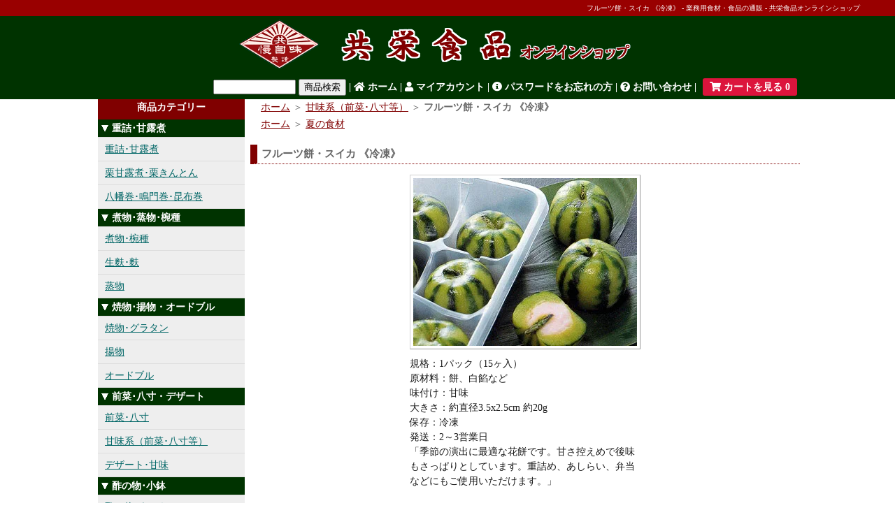

--- FILE ---
content_type: text/html; charset=EUC-JP
request_url: https://kyoei-foods.shop-pro.jp/?pid=1679843
body_size: 10825
content:
<!DOCTYPE html PUBLIC "-//W3C//DTD XHTML 1.0 Transitional//EN" "http://www.w3.org/TR/xhtml1/DTD/xhtml1-transitional.dtd">
<html xmlns:og="http://ogp.me/ns#" xmlns:fb="http://www.facebook.com/2008/fbml" xmlns:mixi="http://mixi-platform.com/ns#" xmlns="http://www.w3.org/1999/xhtml" xml:lang="ja" lang="ja" dir="ltr">
<head>
<meta http-equiv="content-type" content="text/html; charset=euc-jp" />
<meta http-equiv="X-UA-Compatible" content="IE=edge,chrome=1" />
<title>フルーツ餅・スイカ 《冷凍》 - 共栄食品オンラインショップ - 業務用食材・業務用食品の通販</title>
<meta name="Keywords" content="フルーツ餅・スイカ 《冷凍》,業務用食材,業務用食品,仕入れ,料亭食材,通販,通信販売,冷凍食品,食品卸,食材卸,おせち,介護食,和食,懐石,会席,料亭,珍味,高級食品,高級食材,ゆば,湯葉,割烹,食材仕入,創作料理,ケータリング食材,福祉給食,病院給食,プロ食材" />
<meta name="Description" content="業務用食材・業務用食品・介護食の仕入れなら共栄食品で！料亭食材・高級食材・珍味・和食食材・割烹・会席・懐石・創作料理・ケータリング・福祉食材・おせち等の通信販売をしております。プロの食材！" />
<meta name="Author" content="有限会社 共栄食品" />
<meta name="Copyright" content="有限会社 共栄食品" />
<meta http-equiv="content-style-type" content="text/css" />
<meta http-equiv="content-script-type" content="text/javascript" />
<link rel="stylesheet" href="https://img02.shop-pro.jp/PA01006/374/css/5/index.css?cmsp_timestamp=20260105130325" type="text/css" />
<link rel="stylesheet" href="https://img02.shop-pro.jp/PA01006/374/css/5/product.css?cmsp_timestamp=20260105130325" type="text/css" />

<link rel="alternate" type="application/rss+xml" title="rss" href="https://kyoei-foods.shop-pro.jp/?mode=rss" />
<link rel="shortcut icon" href="https://img02.shop-pro.jp/PA01006/374/favicon.ico?cmsp_timestamp=20260105125729" />
<script type="text/javascript" src="//ajax.googleapis.com/ajax/libs/jquery/1.7.2/jquery.min.js" ></script>
<meta property="og:title" content="フルーツ餅・スイカ 《冷凍》 - 共栄食品オンラインショップ - 業務用食材・業務用食品の通販" />
<meta property="og:description" content="業務用食材・業務用食品・介護食の仕入れなら共栄食品で！料亭食材・高級食材・珍味・和食食材・割烹・会席・懐石・創作料理・ケータリング・福祉食材・おせち等の通信販売をしております。プロの食材！" />
<meta property="og:url" content="https://kyoei-foods.shop-pro.jp?pid=1679843" />
<meta property="og:site_name" content="共栄食品オンラインショップ - 業務用食材・業務用食品の通販" />
<meta property="og:image" content="https://img02.shop-pro.jp/PA01006/374/product/1679843.jpg"/>
<META HTTP-EQUIV="Imagetoolbar" CONTENT="no">
<script>
  var Colorme = {"page":"product","shop":{"account_id":"PA01006374","title":"\u5171\u6804\u98df\u54c1\u30aa\u30f3\u30e9\u30a4\u30f3\u30b7\u30e7\u30c3\u30d7 - \u696d\u52d9\u7528\u98df\u6750\u30fb\u696d\u52d9\u7528\u98df\u54c1\u306e\u901a\u8ca9"},"basket":{"total_price":0,"items":[]},"customer":{"id":null},"inventory_control":"product","product":{"shop_uid":"PA01006374","id":1679843,"name":"\u30d5\u30eb\u30fc\u30c4\u9905\u30fb\u30b9\u30a4\u30ab \u300a\u51b7\u51cd\u300b","model_number":"2834250","stock_num":0,"sales_price":930,"sales_price_including_tax":1004,"variants":[],"category":{"id_big":144040,"id_small":0},"groups":[{"id":346315}],"members_price":930,"members_price_including_tax":1004}};

  (function() {
    function insertScriptTags() {
      var scriptTagDetails = [];
      var entry = document.getElementsByTagName('script')[0];

      scriptTagDetails.forEach(function(tagDetail) {
        var script = document.createElement('script');

        script.type = 'text/javascript';
        script.src = tagDetail.src;
        script.async = true;

        if( tagDetail.integrity ) {
          script.integrity = tagDetail.integrity;
          script.setAttribute('crossorigin', 'anonymous');
        }

        entry.parentNode.insertBefore(script, entry);
      })
    }

    window.addEventListener('load', insertScriptTags, false);
  })();
</script>
</head>
<body>
<meta name="colorme-acc-payload" content="?st=1&pt=10029&ut=1679843&at=PA01006374&v=20260123002055&re=&cn=68b76ebef808aa63319482a35456c5fc" width="1" height="1" alt="" /><script>!function(){"use strict";Array.prototype.slice.call(document.getElementsByTagName("script")).filter((function(t){return t.src&&t.src.match(new RegExp("dist/acc-track.js$"))})).forEach((function(t){return document.body.removeChild(t)})),function t(c){var r=arguments.length>1&&void 0!==arguments[1]?arguments[1]:0;if(!(r>=c.length)){var e=document.createElement("script");e.onerror=function(){return t(c,r+1)},e.src="https://"+c[r]+"/dist/acc-track.js?rev=3",document.body.appendChild(e)}}(["acclog001.shop-pro.jp","acclog002.shop-pro.jp"])}();</script><link rel="stylesheet" href="https://use.fontawesome.com/releases/v5.8.1/css/all.css" integrity="sha384-50oBUHEmvpQ+1lW4y57PTFmhCaXp0ML5d60M1M7uH2+nqUivzIebhndOJK28anvf" crossorigin="anonymous">



<script type="text/javascript">
		/***********************************************
		* Slashdot Menu script- By DimX
		* Submitted to Dynamic Drive DHTML code library: http://www.dynamicdrive.com
		* Visit Dynamic Drive at http://www.dynamicdrive.com/ for full source code
		***********************************************/
		function SDMenu(id) {
	if (!document.getElementById || !document.getElementsByTagName)
		return false;
	this.menu = document.getElementById(id);
	this.submenus = this.menu.getElementsByTagName("div");
	this.remember = true;
	this.speed = 3;
	this.markCurrent = true;
	this.oneSmOnly = false;
}
SDMenu.prototype.init = function() {
	var mainInstance = this;
	for (var i = 0; i < this.submenus.length; i++)
		this.submenus[i].getElementsByTagName("span")[0].onclick = function() {
			mainInstance.toggleMenu(this.parentNode);
		};
	if (this.markCurrent) {
		var links = this.menu.getElementsByTagName("a");
		for (var i = 0; i < links.length; i++)
			if (links[i].href == document.location.href) {
				links[i].className = "current";
				break;
			}
	}
	if (this.remember) {
		var regex = new RegExp("sdmenu_" + encodeURIComponent(this.menu.id) + "=([01]+)");
		var match = regex.exec(document.cookie);
		if (match) {
			var states = match[1].split("");
			for (var i = 0; i < states.length; i++)
				this.submenus[i].className = (states[i] == 0 ? "collapsed" : "");
		}
	}
};
SDMenu.prototype.toggleMenu = function(submenu) {
	if (submenu.className == "collapsed")
		this.expandMenu(submenu);
	else
		this.collapseMenu(submenu);
};
SDMenu.prototype.expandMenu = function(submenu) {
	var fullHeight = submenu.getElementsByTagName("span")[0].offsetHeight;
	var links = submenu.getElementsByTagName("a");
	for (var i = 0; i < links.length; i++)
		fullHeight += links[i].offsetHeight;
	var moveBy = Math.round(this.speed * links.length);
	
	var mainInstance = this;
	var intId = setInterval(function() {
		var curHeight = submenu.offsetHeight;
		var newHeight = curHeight + moveBy;
		if (newHeight < fullHeight)
			submenu.style.height = newHeight + "px";
		else {
			clearInterval(intId);
			submenu.style.height = "";
			submenu.className = "";
			mainInstance.memorize();
		}
	}, 30);
	this.collapseOthers(submenu);
};
SDMenu.prototype.collapseMenu = function(submenu) {
	var minHeight = submenu.getElementsByTagName("span")[0].offsetHeight;
	var moveBy = Math.round(this.speed * submenu.getElementsByTagName("a").length);
	var mainInstance = this;
	var intId = setInterval(function() {
		var curHeight = submenu.offsetHeight;
		var newHeight = curHeight - moveBy;
		if (newHeight > minHeight)
			submenu.style.height = newHeight + "px";
		else {
			clearInterval(intId);
			submenu.style.height = "";
			submenu.className = "collapsed";
			mainInstance.memorize();
		}
	}, 30);
};
SDMenu.prototype.collapseOthers = function(submenu) {
	if (this.oneSmOnly) {
		for (var i = 0; i < this.submenus.length; i++)
			if (this.submenus[i] != submenu && this.submenus[i].className != "collapsed")
				this.collapseMenu(this.submenus[i]);
	}
};
SDMenu.prototype.expandAll = function() {
	var oldOneSmOnly = this.oneSmOnly;
	this.oneSmOnly = false;
	for (var i = 0; i < this.submenus.length; i++)
		if (this.submenus[i].className == "collapsed")
			this.expandMenu(this.submenus[i]);
	this.oneSmOnly = oldOneSmOnly;
};
SDMenu.prototype.collapseAll = function() {
	for (var i = 0; i < this.submenus.length; i++)
		if (this.submenus[i].className != "collapsed")
			this.collapseMenu(this.submenus[i]);
};
SDMenu.prototype.memorize = function() {
	if (this.remember) {
		var states = new Array();
		for (var i = 0; i < this.submenus.length; i++)
			states.push(this.submenus[i].className == "collapsed" ? 0 : 1);
		var d = new Date();
		d.setTime(d.getTime() + (30 * 24 * 60 * 60 * 1000));
		document.cookie = "sdmenu_" + encodeURIComponent(this.menu.id) + "=" + states.join("") + "; expires=" + d.toGMTString() + "; path=/";
	}
};
	</script>
	<script type="text/javascript">
	// <![CDATA[
	var myMenu;
	window.onload = function() {
		myMenu = new SDMenu("my_menu");
		myMenu.init();
	};
	// ]]>
	</script>




<div id="header">



<table class="title_top" cellpadding="0" cellspacing="0" border="0">
<tr>
<td>

<h1>		<a href="?pid=1679843">フルーツ餅・スイカ 《冷凍》 - 業務用食材・食品の通販 - 共栄食品オンラインショップ</a>
	</h1>

</td>
</tr>
<tr>
<td bgcolor="#003300">


<table class="title" cellpadding="0" cellspacing="0" border="0">
<tr>
<td>
<a href="https://kyoei-foods.shop-pro.jp/"><img src="https://img02.shop-pro.jp/PA01006/374/PA01006374.gif?cmsp_timestamp=20260105125729" alt="共栄食品オンラインショップ - 業務用食材・業務用食品の通販" /></a>
</td>
</tr>
<tr>
<td align="center" NOWRAP>
<div class="menu_1">
<form action="https://kyoei-foods.shop-pro.jp/" method="GET">
<input type="hidden" name="mode" value="srh" />

<input type="text" name="keyword" style="width:110px;"> <input type="submit" value="商品検索" /> | <a href="./"><i class="fas fa-home"></i>&nbsp;ホーム</a> | <a href="https://kyoei-foods.shop-pro.jp/?mode=myaccount"><i class="fas fa-user"></i>&nbsp;マイアカウント</a> | <a href="https://kyoei-foods.shop-pro.jp/?mode=myaccount"><i class="fas fa-info-circle"></i>&nbsp;パスワードをお忘れの方</a> | <a href="https://kyoei-foods.shop-pro.jp/customer/inquiries/new"><i class="fas fa-question-circle"></i>&nbsp;お問い合わせ</a> | <a href="https://kyoei-foods.shop-pro.jp/cart/proxy/basket?shop_id=PA01006374&shop_domain=kyoei-foods.shop-pro.jp"><span class="cart_count"><i class="fas fa-shopping-cart"></i>&nbsp;カートを見る&nbsp;0</span></a></form></div>
</td>
</tr>
</table>

</td>
</tr>
</table>


</div>



<div style="margin: 0 auto; width: 1000px;text-align:left;">



<table width="1000" cellpadding="0" cellspacing="0" border="0" BGCOLOR="#FFFFFF">
<tr>


<td width="210" valign="top">
<div style="width:210px;">




<div class="side_cat_title">商品カテゴリー</div>

<div class="navbar">




    <div style="float: left" id="my_menu" class="sdmenu">



<!-- 
      <div>
        <span>正月用期間限定商品</span>
        <a href="?mode=cate&cbid=528628&csid=0" TITLE="正月用限定商品">正月用限定商品</a>
      </div>
 -->

      <div>
        <span>重詰･甘露煮</span>
        <a href="?mode=cate&cbid=35802&csid=0" TITLE="重詰･甘露煮">重詰･甘露煮</a>
        <a href="?mode=cate&cbid=144052&csid=0" TITLE="栗甘露煮･栗きんとん">栗甘露煮･栗きんとん</a>
        <a href="?mode=cate&cbid=144053&csid=0" TITLE="八幡巻･鳴門巻･昆布巻">八幡巻･鳴門巻･昆布巻</a>
      </div>

      <div>
        <span>煮物･蒸物･椀種</span>
        <a href="?mode=cate&cbid=36052&csid=0" TITLE="煮物･椀種">煮物･椀種</a>
        <a href="?mode=cate&cbid=144041&csid=0" TITLE="生麩･麩">生麩･麩</a>
        <a href="?mode=cate&cbid=144047&csid=0" TITLE="蒸物">蒸物</a>
      </div>

      <div>
        <span>焼物･揚物・オードブル</span>
        <a href="?mode=cate&cbid=36070&csid=0" TITLE="焼物･グラタン">焼物･グラタン</a>
        <a href="?mode=cate&cbid=144051&csid=0" TITLE="揚物">揚物</a>
        <a href="?mode=cate&cbid=35821&csid=0" TITLE="オードブル">オードブル</a>
      </div>

      <div>
        <span>前菜･八寸・デザート</span>
        <a href="?mode=cate&cbid=36066&csid=0" TITLE="前菜･八寸">前菜･八寸</a>
        <a href="?mode=cate&cbid=144040&csid=0" TITLE="甘味系（前菜･八寸等）">甘味系（前菜･八寸等）</a>
        <a href="?mode=cate&cbid=36067&csid=0" TITLE="デザート･甘味">デザート･甘味</a>
      </div>

      <div>
        <span>酢の物･小鉢</span>
        <a href="?mode=cate&cbid=35819&csid=0" TITLE="酢の物･あしらい">酢の物･あしらい</a>
        <a href="?mode=cate&cbid=34726&csid=0" TITLE="小鉢･香の物">小鉢･香の物</a>
      </div>

      <div>
        <span>原材料</span>
        <a href="?mode=cate&cbid=35809&csid=0" TITLE="水産物全般">水産物全般</a>
        <a href="?mode=cate&cbid=144025&csid=0" TITLE="蟹･海老･すり身">蟹･海老･すり身</a>
        <a href="?mode=cate&cbid=144030&csid=0" TITLE="魚卵（数の子等）･珍味">魚卵（数の子等）･珍味</a>
        <a href="?mode=cate&cbid=144026&csid=0" TITLE="海苔･海藻">海苔･海藻</a>
        <a href="?mode=cate&cbid=37361&csid=0" TITLE="農産物全般">農産物全般</a>
        <a href="?mode=cate&cbid=144031&csid=0" TITLE="湯葉･豆腐">湯葉･豆腐</a>
        <a href="?mode=cate&cbid=144037&csid=0" TITLE="松茸･キノコ類">松茸･キノコ類</a>
        <a href="?mode=cate&cbid=144033&csid=0" TITLE="ペースト類･シート食材">ペースト類･シート食材</a>
        <a href="?mode=cate&cbid=36143&csid=0" TITLE="畜産物">畜産物</a>
        <a href="?mode=cate&cbid=50597&csid=0" TITLE="調味料">調味料</a>
      </div>

      <div>
        <span>小道具･飾り･料理用和紙</span>
        <a href="?mode=cate&cbid=93246&csid=0" TITLE="小道具･飾り">小道具･飾り</a>
        <a href="?mode=cate&cbid=144054&csid=0" TITLE="料理用和紙">料理用和紙</a>
      </div>



    </div>



</div>






	
	<div class="sidemenu"><div ALIGN="center" STYLE="padding-top: 5px;padding-bottom: 4px;">

			<a href="https://kyoei-foods.shop-pro.jp/cart/proxy/basket?shop_id=PA01006374&shop_domain=kyoei-foods.shop-pro.jp" TITLE="ショッピングカート"><img src="https://img02.shop-pro.jp/PA01006/374/etc/side_cart021.gif" alt="ショッピングカート" /></a></div>
		<div class="cart_item">&nbsp;・現在、お買い物カゴは空です。<br />&nbsp;・&yen;14,000（税込）以上お買い上げの際は<FONT COLOR="#CC0000">1梱包分送料無料</FONT>&nbsp;（※沖縄県を除く）<br /><a href="?mode=f1">※詳細はコチラから・・・</a></div>
			</div>



	
	
			<table cellpadding="0" cellspacing="0" border="0" class="sidemenu">
			<tr><td class="side_title">ご利用ガイド</td></tr>

			<tr><td class="side_text">
				<ul>
<li>・<A HREF="?mode=srh&cid=&keyword=&sort=n">新着商品一覧</A></li>
					<li>・<a href="https://kyoei-foods.shop-pro.jp/?mode=f1">お支払い方法と発送方法の詳細</a></li>															<li>・<a href="https://kyoei-foods.shop-pro.jp/?mode=f4">スタンディングパウチ使用方法</a></li>																														<li>・<a href="https://kyoei-foods.shop-pro.jp/?mode=f10">サイトマップ</a></li>
<li>・<A HREF="?mode=sk">特定商取引法に基づく表記</A></li>
<li>・<a href="?mode=f1#can">キャンセルにつきまして</a></li>
<li>・<A HREF="?mode=privacy">プライバシーポリシー</A></li>
<li>・<a href="https://kyoei-foods.shop-pro.jp/?mode=myaccount">お客様情報（パスワード変更）とご購入履歴</a></li>

				</ul>
			</td></tr>
		</table>
		



	
			<table cellpadding="0" cellspacing="0" border="0" class="sidemenu">
			<tr><td class="side_title">ショップ紹介</td></tr>

			<tr><td class="side_text">
								<div><A HREF="https://www.kyoei-foods.com/" TARGET="_blank"><B>有限会社 共栄食品</B></A></div>
				<div style="line-height:120%;font-size:12px;text-align:left;margin-bottom: 5px;"><div class="side_text">
営業日：月曜日～金曜日<br />　　　　　　（土・日曜日・祝日休業）<br />
お電話対応時間：9:00～15:00<br /><br />
〒350-1151<br />
埼玉県川越市今福863<br />
TEL：049-245-0697<br /><font style="font-size: 11px;">（※お客様専用電話です。営業・勧誘等は固くお断りいたします。）</font><br />FAX：049-244-7307<br /><br />
※オンラインショップ以外のご注文はFAXまたはメールにてお願いいたします。お電話でのご注文はトラブルの原因になりますのでお断りさせていただいております。<br /><br />
※お客様のお電話を最優先している関係上、全ての営業・勧誘電話（食材・広告・SEO対策など）はお断りいたします。<br /><br />
<font style="font-size: 10px;line-height: 120%;">業務用高級食材、業務用高級食品、珍味、和食食材、割烹材料、おせち用食材、料亭・会席・懐石料理用材料、生ゆば、豆乳、料理用和紙・竹製品等の卸販売業・通信販売業</font></div></div>
							</td></tr>
		</table>

		



	
	
			<table cellpadding="0" cellspacing="0" border="0" class="sidemenu">
			<tr><td class="side_title">売れ筋商品</td></tr>

			<tr><td class="side_text_op">
				<ul>
									<li>・<a href="?pid=1673919">刻みみぶな 《冷凍》</a></li>
									<li>・<a href="?pid=39640856">エビポテ 《冷凍》</a></li>
									<li>・<a href="?pid=2158220">牛肉二色巻 《冷凍》</a></li>
									<li>・<a href="?pid=2222057">上用百合根饅頭 《冷凍》</a></li>
									<li>・<a href="?pid=898034">道明寺・ピンク 《常温》</a></li>
									<li>・<a href="?pid=629573">チ）若鶏三色巻 《冷凍》</a></li>
									<li>・<a href="?pid=887587">桜の葉 《冷蔵・冷凍》</a></li>
									<li>・<a href="?pid=660238">花餅華梅 《冷凍》</a></li>
									<li>・<a href="?pid=660243">海老ふくさ焼き 《冷凍》</a></li>
									<li>・<a href="?pid=663429">人参ねじり梅 《冷凍》</a></li>
									<li>・<a href="?pid=5183333">百合根餅 《冷凍》</a></li>
									<li>・<a href="?pid=5917742">味付かに信田 《冷凍》</a></li>
									<li>・<a href="?pid=18708711">エリンギとカブのマリネ 《冷凍》</a></li>
									<li>・<a href="?pid=21902032">穴子と青菜煮浸し 《冷凍》</a></li>
									<li>・<a href="?pid=1674560">梅棒麩（小） 《冷凍》</a></li>
									<li>・<a href="?pid=1674568">桜棒麩（小） 《冷凍》</a></li>
									<li>・<a href="?pid=17816893">フルーツ餅・紅梅 《冷凍》</a></li>
									<li>・<a href="?pid=2459818">冷凍緑銀杏 《冷凍》</a></li>
									<li>・<a href="?pid=108362809">鱧皮刻み（国産） 《冷凍》</a></li>
									<li>・<a href="?pid=178922671">ぎんなん一口茶巾 《冷凍》</a></li>
								</ul>
			</td></tr>
		</table>
		



	
	
			<table cellpadding="0" cellspacing="0" border="0" class="sidemenu">
			<tr><td class="side_title">オススメ商品</td></tr>

			<tr><td class="side_text_op">
				<ul>
									<li>・<a href="?pid=44096931">限定）10彩なます 《冷凍》</a></li>
									<li>・<a href="?pid=3810795">一口がんも 《冷凍》</a></li>
									<li>・<a href="?pid=67634964">変り三色串 《冷凍》</a></li>
									<li>・<a href="?pid=2178817">祝金柑 《冷凍》</a></li>
									<li>・<a href="?pid=2121530">笹きんとん 《冷凍》</a></li>
									<li>・<a href="?pid=660238">花餅華梅 《冷凍》</a></li>
									<li>・<a href="?pid=125369352">栗きんとんSP 《冷凍》</a></li>
									<li>・<a href="?pid=136181638">いか黄金焼 《冷凍》</a></li>
									<li>・<a href="?pid=5895250">栄）蛸照焼（2本足） 《冷凍》</a></li>
									<li>・<a href="?pid=2121538">杉板奉書柿 《冷凍》</a></li>
								</ul>
			</td></tr>
		</table>
		



	
		



	
		


	<div class="feed" style="width:210px;text-align:center;margin-top:10px;"><a href="https://kyoei-foods.shop-pro.jp/?mode=rss"><img src="https://img.shop-pro.jp/tmpl_img/11/rss.gif" align="absmiddle"></a> <a href="https://kyoei-foods.shop-pro.jp/?mode=atom"><img src="https://img.shop-pro.jp/tmpl_img/11/atom.gif" align="absmiddle"></a></div><br />



</td>







<td width="790" valign="top">
<div style="margin-left: 8px;background: #FFFFFF;">

<div class="footstamp">
	<div class="bg">
	
		<div class="middle">
			<p class="pankuzuline">
				<a href="./">ホーム</a>
				 <span class="txt-f10">＞</span> <a href='?mode=cate&cbid=144040&csid=0'>甘味系（前菜･八寸等）</a>								 ＞ <STRONG>フルーツ餅・スイカ 《冷凍》</STRONG>			</p>
	
						<span class="pankuzuline">
				<a href="./">ホーム</a>
										<span class="txt-f10">＞</span> <a href="https://kyoei-foods.shop-pro.jp/?mode=grp&gid=346315">夏の食材</a>
							</span>
						<div class="bottom"></div>
		</div>
	</div>
</div>



<table cellpadding="0" cellspacing="0" border="0">
<tr><td><img src="https://img.shop-pro.jp/tmpl_img/11/sp.gif" width="15px" height="5px"><h2 class="mt_title03">フルーツ餅・スイカ 《冷凍》</h2></td></tr>
</table>


<form name="product_form" method="post" action="https://kyoei-foods.shop-pro.jp/cart/proxy/basket/items/add">

<div id="detail">

	<img src="https://img02.shop-pro.jp/PA01006/374/product/1679843.jpg" ALT="フルーツ餅・スイカ 《冷凍》" TITLE="フルーツ餅・スイカ 《冷凍》" class="main_img" />

<table ALIGN="center" cellpadding="0" cellspacing="0" border="0" WIDTH="350">
<tr><td>
<div class="exp">規格：1パック（15ヶ入）<br />
原材料：餅、白餡など<br />
味付け：甘味<br />
大きさ：約直径3.5x2.5cm 約20g<br />
保存：冷凍<br />
発送：2～3営業日<br />
「季節の演出に最適な花餅です。甘さ控えめで後味もさっぱりとしています。重詰め、あしらい、弁当などにもご使用いただけます。」<br />
<br />
※夏期限定の人気商品の為、納期にお時間が掛かる場合がございます。


				<br style="clear:both;" />



		
</div></td></tr>
</table>

<table border="0" cellpadding="0" cellspacing="0" class="table" align="center">
	<tr>
	<td class="cell_1"><div class="cell_mar">・ 型番</div></td>
	<td class="cell_2"><div class="cell_mar">2834250</div></td>
	</tr>


	<tr>
	<td class="cell_1"><div class="cell_mar">・ 販売価格</div></td>
	<td class="cell_2"><div class="cell_mar">930円(税込1,004円)</div></td>
	</tr>

	<tr>
	<td class="cell_1"><div class="cell_mar">・ 在庫数</div></td>
	<td class="cell_2"><div class="cell_mar">在庫 0  売り切れ中</div></td>
	</tr>







</table>



<p class="stock_error" style="font-weight:bold;color:red;padding:10px 0;display:none;"></p>








<!-- 

<div style="padding: 10px;border-width: 3px;border-style: solid;border-color: #FF0000;text-align: left;margin-left: 45px;margin-right: 50px;background: #FFF0F5;">

<b>【年末年始休業のお知らせ】</b><br />
オンラインショップは、<font style="color: #D20000;">「2025年12月27日～2026年1月4日」</font>の間、休業させていただきます。<br />
商品のご注文は<b>1月5日</b>より順次受付となりますので、よろしくお願いいたします。

</div><br />

 -->



<!-- 

<div style="padding: 10px;border-width: 1px;border-style: solid;border-color: #800000;text-align: left;margin-left: 45px;margin-right: 50px;">

<b>【連休前後の受注・発送業務につきまして】</b><br />
弊社は、<font style="color: #D20000;">「4月29日、30日、5月3日～6日」</font>の間、休業させていただきます。<br />
<font style="color: #D20000;">尚、「4月27日10時以降」のご注文は、お届け日のご指定ができません。</font>（お届け時間の選択は可能）<br />
　※ご指定の出来ない期間は、商品入荷後、最短で発送いたします。<br />
　※「5月10日以降」のご指定のある場合は備考欄へお書き下さい。<br />
　※弊社及びメーカー在庫により、発送遅延が発生する場合がございます。
</div><br />

 -->



<!-- 

<div style="padding: 10px;border-width: 1px;border-style: solid;border-color: #800000;text-align: left;margin-left: 45px;margin-right: 50px;">

<b>【夏季休業のお知らせ】</b><br />
弊社は、<font style="color: #D20000;">「8月11日（日）～18日（日）」</font>の間、休業させていただきます。<br />
<font style="color: #D20000;">尚、「8月9日10時以降」のご注文は、お届け日のご指定ができません。</font><br />
　※ご指定の出来ない期間は、商品入荷後、最短で発送いたします。<br />
　※弊社及びメーカー在庫により、発送遅延が発生する場合がございます。

</div><br />


 -->



        
                              <div class="sold_out">現在「売り切れ中」若しくは「休売中」です。</div>
                  



	







<input type="hidden" name="user_hash" value="e514fd474279a7d0960a2c7937774c36"><input type="hidden" name="members_hash" value="e514fd474279a7d0960a2c7937774c36"><input type="hidden" name="shop_id" value="PA01006374"><input type="hidden" name="product_id" value="1679843"><input type="hidden" name="members_id" value=""><input type="hidden" name="back_url" value="https://kyoei-foods.shop-pro.jp/?pid=1679843"><input type="hidden" name="reference_token" value="11243098bf6e49598697f277c5d177d7"><input type="hidden" name="shop_domain" value="kyoei-foods.shop-pro.jp">

</div>

<br style="clear:both;" />

<table border="0" cellpadding="2" align="center">
<tr>
<td width="450" bgcolor="#FFFAF0" style="border: 1px;border-style: solid;border-color: #DC143C;line-height: 16px;">
<font style="font-size: 12px;">
<font style="font-weight: bold;color: #000000;">【ご注文中のキャンセルにつきまして】</font><br />
<font style="color: #DC143C;">弊社取扱商品の殆どは、メーカーより取り寄せとなりますので、お客様のご都合によるキャンセルはお請けできません。</font><br />
尚、欠品や納期延期（5営業日以上）の場合、対象商品のみのキャンセルは承れますが、<b>他のご注文商品をキャンセルする事はできません。</b>（※ご購入価格により、送料が必要となる場合もございます。）<br />
※詳細は<a href="?mode=f1#can">こちらのページの「キャンセル・返品につきまして」</a>と<a href="https://kyoei-foods.shop-pro.jp/?mode=sk">特定商取引法に基づく表記の「お申込中のキャンセルについて」</a>をご覧ください。
</font>
</td>
<td valign="top">
	<ul>
		<li>□ <a href="https://kyoei-foods.shop-pro.jp/?mode=cate&cbid=144040&csid=0">買い物を続ける</a></li>
		<li>□ <a href="https://kyoei-foods.shop-pro.jp/customer/products/1679843/inquiries/new">この商品について問い合わせる</a></li>
		<li>□ <a href="mailto:?subject=%E3%80%90%E5%85%B1%E6%A0%84%E9%A3%9F%E5%93%81%E3%82%AA%E3%83%B3%E3%83%A9%E3%82%A4%E3%83%B3%E3%82%B7%E3%83%A7%E3%83%83%E3%83%97%20-%20%E6%A5%AD%E5%8B%99%E7%94%A8%E9%A3%9F%E6%9D%90%E3%83%BB%E6%A5%AD%E5%8B%99%E7%94%A8%E9%A3%9F%E5%93%81%E3%81%AE%E9%80%9A%E8%B2%A9%E3%80%91%E3%81%AE%E3%80%8C%E3%83%95%E3%83%AB%E3%83%BC%E3%83%84%E9%A4%85%E3%83%BB%E3%82%B9%E3%82%A4%E3%82%AB%20%E3%80%8A%E5%86%B7%E5%87%8D%E3%80%8B%E3%80%8D%E3%81%8C%E3%81%8A%E3%81%99%E3%81%99%E3%82%81%E3%81%A7%E3%81%99%EF%BC%81&body=%0D%0A%0D%0A%E2%96%A0%E5%95%86%E5%93%81%E3%80%8C%E3%83%95%E3%83%AB%E3%83%BC%E3%83%84%E9%A4%85%E3%83%BB%E3%82%B9%E3%82%A4%E3%82%AB%20%E3%80%8A%E5%86%B7%E5%87%8D%E3%80%8B%E3%80%8D%E3%81%AEURL%0D%0Ahttps%3A%2F%2Fkyoei-foods.shop-pro.jp%2F%3Fpid%3D1679843%0D%0A%0D%0A%E2%96%A0%E3%82%B7%E3%83%A7%E3%83%83%E3%83%97%E3%81%AEURL%0Ahttps%3A%2F%2Fkyoei-foods.shop-pro.jp%2F">この商品を友達に教える</a></li>
		<li>□ <a href="https://kyoei-foods.shop-pro.jp/?mode=sk">特定商取引法に基づく表記</a></li>
		<li>□ <a href="?mode=f1#can">キャンセル・返品につきまして</a></li>
	</ul>
</td>
</tr>
</table>
	<br style="clear:both;" />



</form>




<div id="together">

	<div class="tog_main_title">この商品をお買い物された方は、下記商品もご購入されています。</div>

			<div class="together_list">
							<a href="?pid=1679539"><img src="https://img02.shop-pro.jp/PA01006/374/product/1679539_th.jpg" ALT="フルーツ餅・桃 《冷凍》" TITLE="フルーツ餅・桃 《冷凍》" /></a><br />
			
			<div class="together_link"><a href="?pid=1679539">
				フルーツ餅・桃 《冷凍》
			</a></div>
		</div>

			<div class="together_list">
							<a href="?pid=5961120"><img src="https://img02.shop-pro.jp/PA01006/374/product/5961120_th.jpg" ALT="フルーツ餅・赤リンゴ 《冷凍》" TITLE="フルーツ餅・赤リンゴ 《冷凍》" /></a><br />
			
			<div class="together_link"><a href="?pid=5961120">
				フルーツ餅・赤リンゴ 《冷凍》
			</a></div>
		</div>

			<div class="together_list">
							<a href="?pid=14414274"><img src="https://img02.shop-pro.jp/PA01006/374/product/14414274_th.jpg" ALT="木の葉南瓜 《冷凍》" TITLE="木の葉南瓜 《冷凍》" /></a><br />
			
			<div class="together_link"><a href="?pid=14414274">
				木の葉南瓜 《冷凍》
			</a></div>
		</div>

	
	<br style="clear:both;" />
</div>









<br />

<!-- 
<div ALIGN="center" style="line-height: 120%;"><A HREF="https://www.kyoei-foods.com/gyohan/" TITLE="業務用でご使用の業者様はご覧下さい" TARGET="_blank"><IMG SRC="https://img02.shop-pro.jp/PA01006/374/etc/bbn_gyoumuyou.gif" ALT="業務用としてお使いの業者様へ" WIDTH="513" HEIGHT="60" BORDER="0"></A><BR><A HREF="https://www.kyoei-foods.com/gyohan/" TITLE="業務用でご使用の業者様はご覧下さい" TARGET="_blank">飲食店・ホテル・旅館・仕出し・給食・結婚式場・その他娯楽施設等の業者様はご覧下さい。</A></div>
 -->


<div class="mt_title04">おすすめ商品</div>

			<div class="product_list">
			<div class="product_item" align="center">
				
									<a href="?pid=44096931"><img src="https://img02.shop-pro.jp/PA01006/374/product/44096931_th.jpg?cmsp_timestamp=20251213120915" ALT="限定）10彩なます 《冷凍》" TITLE="限定）10彩なます 《冷凍》" /></a>

				
					
				
				<div class="name"><a href="?pid=44096931">限定）10彩なます 《冷凍》</a></div>

			</div>
		</div>
		
					<div class="product_list">
			<div class="product_item" align="center">
				
									<a href="?pid=3810795"><img src="https://img02.shop-pro.jp/PA01006/374/product/3810795_th.jpg?cmsp_timestamp=20210414100600" ALT="一口がんも 《冷凍》" TITLE="一口がんも 《冷凍》" /></a>

				
					
				
				<div class="name"><a href="?pid=3810795">一口がんも 《冷凍》</a></div>

			</div>
		</div>
		
					<div class="product_list">
			<div class="product_item" align="center">
				
									<a href="?pid=67634964"><img src="https://img02.shop-pro.jp/PA01006/374/product/67634964_th.jpg?20131205123501" ALT="変り三色串 《冷凍》" TITLE="変り三色串 《冷凍》" /></a>

				
					
				
				<div class="name"><a href="?pid=67634964">変り三色串 《冷凍》</a></div>

			</div>
		</div>
		
					<div class="product_list">
			<div class="product_item" align="center">
				
									<a href="?pid=2178817"><img src="https://img02.shop-pro.jp/PA01006/374/product/2178817_th.jpg?cmsp_timestamp=20161115160541" ALT="祝金柑 《冷凍》" TITLE="祝金柑 《冷凍》" /></a>

				
					
				
				<div class="name"><a href="?pid=2178817">祝金柑 《冷凍》</a></div>

			</div>
		</div>
		
					<div class="product_list">
			<div class="product_item" align="center">
				
									<a href="?pid=2121530"><img src="https://img02.shop-pro.jp/PA01006/374/product/2121530_th.jpg" ALT="笹きんとん 《冷凍》" TITLE="笹きんとん 《冷凍》" /></a>

				
					
				
				<div class="name"><a href="?pid=2121530">笹きんとん 《冷凍》</a></div>

			</div>
		</div>
		
					<br style="clear:both;" />
					<div class="product_list">
			<div class="product_item" align="center">
				
									<a href="?pid=660238"><img src="https://img02.shop-pro.jp/PA01006/374/product/660238_th.jpg" ALT="花餅華梅 《冷凍》" TITLE="花餅華梅 《冷凍》" /></a>

				
					
				
				<div class="name"><a href="?pid=660238">花餅華梅 《冷凍》</a></div>

			</div>
		</div>
		
					<div class="product_list">
			<div class="product_item" align="center">
				
									<a href="?pid=125369352"><img src="https://img02.shop-pro.jp/PA01006/374/product/125369352_th.jpg?cmsp_timestamp=20171118173433" ALT="栗きんとんSP 《冷凍》" TITLE="栗きんとんSP 《冷凍》" /></a>

				
					
				
				<div class="name"><a href="?pid=125369352">栗きんとんSP 《冷凍》</a></div>

			</div>
		</div>
		
					<div class="product_list">
			<div class="product_item" align="center">
				
									<a href="?pid=136181638"><img src="https://img02.shop-pro.jp/PA01006/374/product/136181638_th.jpg?cmsp_timestamp=20181018154110" ALT="いか黄金焼 《冷凍》" TITLE="いか黄金焼 《冷凍》" /></a>

				
					
				
				<div class="name"><a href="?pid=136181638">いか黄金焼 《冷凍》</a></div>

			</div>
		</div>
		
					<div class="product_list">
			<div class="product_item" align="center">
				
									<a href="?pid=5895250"><img src="https://img02.shop-pro.jp/PA01006/374/product/5895250_th.jpg" ALT="栄）蛸照焼（2本足） 《冷凍》" TITLE="栄）蛸照焼（2本足） 《冷凍》" /></a>

				
					
				
				<div class="name"><a href="?pid=5895250">栄）蛸照焼（2本足） 《冷凍》</a></div>

			</div>
		</div>
		
					<div class="product_list">
			<div class="product_item" align="center">
				
									<a href="?pid=2121538"><img src="https://img02.shop-pro.jp/PA01006/374/product/2121538_th.jpg?cmsp_timestamp=20211011113830" ALT="杉板奉書柿 《冷凍》" TITLE="杉板奉書柿 《冷凍》" /></a>

				
					
				
				<div class="name"><a href="?pid=2121538">杉板奉書柿 《冷凍》</a></div>

			</div>
		</div>
		
			
<br style="clear:both;" />

<br />
	
<div align="center" id="btn-sticky">
<a href="https://www.kyoei-foods.com/gyohan/" target="_blank">
<font style="font-weight: normal;font-size: 13px;">飲食業・ホテル・旅館・介護施設様など</font><br/><font style="font-size: 28px;">業務用でご使用の業者様はコチラをクリック！</font>
</a>
</div>

<br style="clear:both;" /></div>






</td>


</tr>
</table>



</div>


<table id="footer" cellpadding="0" cellspacing="0" border="0">
<tr><td ALIGN="center">
	<div id="menu_2">
		<a href="https://kyoei-foods.shop-pro.jp/?mode=sk"><i class="fas fa-store"></i>&nbsp;特定商取引法に基づく表記</a> ｜ <a href="https://kyoei-foods.shop-pro.jp/?mode=sk#payment"><i class="fas fa-cash-register"></i>&nbsp;支払い方法について</a> ｜ <a href="https://kyoei-foods.shop-pro.jp/?mode=sk#delivery"><i class="fas fa-truck"></i>&nbsp;配送方法･送料について</a> ｜ <a href="https://kyoei-foods.shop-pro.jp/?mode=privacy"><i class="fas fa-user-shield"></i>&nbsp;プライバシーポリシー</a>
	</div>
		<div id="copy">Copyright&copy;Kyoueishokuhin&nbsp;Co.,Ltd.&nbsp;All Rights&nbsp;Reserved.</div>

</td></tr>
</table>






<script type="text/javascript" src="https://op.kyoei-foods.com/mogura/w_js.php"></script>
<noscript>
<img src="https://op.kyoei-foods.com/mogura/writelog.php?mode=img&amp;guid=ON&amp;js=2" width="1" height="1" alt="">
</noscript> 



<script async src="https://www.googletagmanager.com/gtag/js?id=UA-416413-3"></script>
<script>
  window.dataLayer = window.dataLayer || [];
  function gtag(){dataLayer.push(arguments);}
  gtag('js', new Date());

  gtag('config', 'UA-416413-3');
</script><script type="text/javascript" src="https://kyoei-foods.shop-pro.jp/js/cart.js" ></script>
<script type="text/javascript" src="https://kyoei-foods.shop-pro.jp/js/async_cart_in.js" ></script>
<script type="text/javascript" src="https://kyoei-foods.shop-pro.jp/js/product_stock.js" ></script>
<script type="text/javascript" src="https://kyoei-foods.shop-pro.jp/js/js.cookie.js" ></script>
<script type="text/javascript" src="https://kyoei-foods.shop-pro.jp/js/favorite_button.js" ></script>
</body></html>

--- FILE ---
content_type: text/css
request_url: https://img02.shop-pro.jp/PA01006/374/css/5/index.css?cmsp_timestamp=20260105130325
body_size: 24295
content:
/* ************************************************ 
 * ------------------------------------------------
 *	共通設定
 * ------------------------------------------------
 * ************************************************ */

body {
	font-family: "Verdana", "ヒラギノ角ゴ Pro W3", "ＭＳ Ｐゴシック", "Osaka";
	background-color: #FFF;
/*	background-image: url(https://img02.shop-pro.jp/PA01006/374/etc/bkgrd02.jpg?cmsp_timestamp=20180201121847); */
/*	background-repeat: repeat-x; */
	font-size: 14px;
	line-height:170%;
	color:#1a1a1a;
	margin: 0px;
	padding: 0px;
	text-align: center;
	}

img {
	border:0px;
	}

form {
	margin: 0px;
	padding: 0px;
	}

input, select, textarea {
	}

ul,ol,li {
	margin: 0px;
	padding: 0px;
	}

li {
	list-style-type: none;
	}

h1 {
/*	background-image: url(https://img02.shop-pro.jp/PA01006/374/etc/top_bkg2007.gif?cmsp_timestamp=20180201122021); */
/*	background-repeat: repeat-x; */
	margin-top:	0px;
	margin-bottom:	0px;
	font-size: 10px;
	font-weight: normal;
/*	background: #800000; */
	text-align: right;
	padding-right: 5em;
	}

h1 a {color: #FFFFFF;}
h1 a:link    {color: #FFFFFF;text-decoration: none;}
h1 a:visited {color: #FFFFFF;text-decoration: none;}
h1 a:active  {color: #FF69B4;text-decoration: none;}
h1 a:hover   {color: #FF0000;text-decoration: none;}

.bold {
	font-weight:bolder;
	}

.cell_mar {
	margin: 0px 5px 0px 15px;
	}

a:link    { color: #990000;text-decoration: underline;}
a:visited { color: #990000;text-decoration: underline;}
a:active  { color: #990000;text-decoration: none;}
a:hover   { color: #CC6699;text-decoration: none;}


/* ************************************************ 
 *	ヘッダーメニュー
 * ************************************************ */

#header {
	color: #FFF;
	margin-top:	0px;
	margin-bottom:	0px;
	}

.title_top {
	width: 100%;
	color: #FFFFFF;
	font-size: 22px;
	font-weight: bold;
	background-color:#990000;
	margin-bottom: 0px;
	}


.title {
	width: 100%;
	color: #FFFFFF;
	font-size: 22px;
	font-weight: bold;
/*	background-color:#000000; */
	margin-bottom: 0px;
	}

.title a {color: #FFFFFF;}
.title a:link    {color: #FFFFFF;text-decoration: none;}
.title a:visited {color: #FFFFFF;text-decoration: none;}
.title a:active  {color: #FFFFFF;text-decoration: underline;}
.title a:hover   {color: #FFFFFF;text-decoration: underline;}


.h_lk {
/*	background-image: url(https://img02.shop-pro.jp/PA01006/374/etc/top_bkg2007.gif?cmsp_timestamp=20180201122131); */
/*	background-repeat: repeat-x; */
	margin-top:	0px;
	margin-bottom:	0px;
	font-size: 10px;
	font-weight: normal;
/*  background: #800000; */
	text-align: right;
	padding-right: 1em;
	}

.h_lk a {color: #FFFFFF;}
.h_lk a:link    {color: #FFFFFF;text-decoration: none;}
.h_lk a:visited {color: #FFFFFF;text-decoration: none;}
.h_lk a:active  {color: #FF69B4;text-decoration: none;}
.h_lk a:hover   {color: #FF0000;text-decoration: none;}


/*ホーム・マイアカウント・お問合せリンク*/
.menu_1 {
/*	background-color:#000000; */
/*	color: #808080; */
	font-size: 14px;
	padding-top: 15px;
	padding-bottom: 5px;
/*	padding-left: 1px;
	padding-right: 1px;
	margin-bottom: 0px;
	margin-right: 5px; */
	width: 1000px;
	text-align: right;
	}

.menu_1 a {color: #FFFFFF;}
.menu_1 a:link    {color: #FFFFFF;text-decoration: none;}
.menu_1 a:visited {color: #FFFFFF;text-decoration: none;}
.menu_1 a:active  {color: #FF69B4;text-decoration: underline;}
.menu_1 a:hover   {color: #4682B4;text-decoration: underline;text-decoration:underline overline;}


span.cart_count {
        background: #DC143C;
/*       color: #fff; */
/*        font-weight: bolder; */
        padding: 5px 10px;
        margin-left: 5px;
        border-radius: 3px;
        }



/* ************************************************ 
 *	左側メニュー
 * ************************************************ */


.sidemenu {
	width:210px;
	color:#1a1a1a;
	margin-bottom: 15px;
	background: #800000;
	}

.side_title {
	height: 28px;
	background: #800000;
	color: #FFFFFF;
	text-align: center;
	}

.side_text {
	color: #696969;
	background-color:#FFFFFF;
	padding:5px;
	font-size: 12px;
	}

.side_text_op {
	color: #696969;
	background-color:#FFFFFF;
	padding:8px;
	font-size: 10px;
	line-height:120%;
	}

.side_bottom {
	height: 2px;
	background-color:#FFFFFF;
	border-bottom:1px #CCC solid;
	}

.side_text a {color: #696969;}
.side_text a:link    {color: #8B0000;text-decoration: underline;}
.side_text a:visited {color: #8B0000;text-decoration: underline;}
.side_text a:active  {color: #4682B4;text-decoration: none;}
.side_text a:hover   {color: #4682B4;text-decoration: none;}


.side_text_op a {color: #696969;}
.side_text_op a:link    {color: #8B0000;text-decoration: none;}
.side_text_op a:visited {color: #8B0000;text-decoration: none;}
.side_text_op a:active  {color: #4682B4;text-decoration: underline;}
.side_text_op a:hover   {color: #4682B4;text-decoration: underline;}



/* ------------------------------------- 
 *	商品カテゴリｰエリア背景色
 * ------------------------------------- */

.side_cat_bg {
	width: 210px;
	margin-bottom: 15px;
	}

.side_cat_title {
	height: 29px;
	background-color:#800000;
	color: #FFF;
	text-align: center;
	font-weight: bold;
	}

.side_cat_text {
	height:24px;
	border-bottom: 1px #800000 solid;
	color: #FFEFD5;
	font-size: 13px;
	background: #000000;
	}

.side_cat_bottom {
	height:2px;
	background: #800000;
	}

.side_cat_text a {color: #990000;display:block;width:100%;height:100%;}
.side_cat_text a:link    {color: #990000;text-decoration: none;}
.side_cat_text a:visited {color: #990000;text-decoration: none;}
.side_cat_text a:active  {color: #990000;text-decoration: none;}
.side_cat_text a:hover   {color: #000000;text-decoration: none;background-color: #D3D3D3;}


/* ------------------------------------- 
 *	カートの中 - 商品名・価格ボタン色/枠線色
 * ------------------------------------- */
.cart_item {
	margin: 3px 0px 3px 0px;
	font-size:12px;
	background: #FFFFFF;
	border-left:	2px #800000 solid;
	border-right:	2px #800000 solid;
	border-bottom:	5px #800000 solid;
	padding-left: 2px;
	}


/* ************************************************ 
 *	フッターメニュー
 * ************************************************ */

#footer {
	width: 100%;
	color: #D3D3D3;
	font-size: 14px;
	text-align: center;
	background-color: #990000;
	margin-bottom: 0px;
	}

#menu_2 {
	width: 100%;
	text-align:center;
/*	margin-bottom: 5px; */
	background: #003300;
	padding-top: 10px;
	padding-bottom: 10px;
	}

#copy {
	text-align:center;
	color:#F5F5F5;
	}

#footer a {color: #FFFFFF;}
#footer a:link    {color: #FFFFFF;text-decoration: underline;}
#footer a:visited {color: #FFFFFF;text-decoration: underline;}
#footer a:active  {color: #FFE4E1;text-decoration: none;}
#footer a:hover   {color: #FFE4E1;text-decoration: none;}



/* ************************************************ 
 *	コンテンツ共通
 * ************************************************ */


.main_title {
	width: 780px;
	height: 28px;
	background: #BC8F8F;
	color: #FFF;
	margin-bottom: 15px;
	}

.mt_title
 {
	width: 780px;
	color:#666;
	font-size: 13px;
	font-weight: bold;
	border-bottom: 1px dotted #800000;
	border-left: 10px solid #800000;
	padding-top: 2px;
	padding-left: 6px;
	padding-bottom: 2px;
	margin-bottom: 15px;
}

.mt_title01
 {
	width: 770px;
	color:#666;
	font-size: 15px;
	font-weight: bold;
	border-bottom: 1px dotted #800000;
	border-left: 10px solid #800000;
	padding-top: 2px;
	padding-left: 6px;
	padding-bottom: 2px;
	margin-bottom: 10px;
}

.mt_title02
 {
	width: 770px;
	color:#666;
	font-size: 15px;
	font-weight: bold;
	border-bottom: 1px dotted #800000;
	border-left: 10px solid #800000;
	padding-top: 2px;
	padding-left: 6px;
	padding-bottom: 2px;
}

.mt_title03	{
		width: 770px;
		color:#666;
		font-size: 15px;
		font-weight: bold;
		border-bottom: 1px dotted #800000;
		border-left: 10px solid #800000;
		padding-top: 2px;
		padding-left: 6px;
		padding-bottom: 2px;
		margin-bottom: 15px;
		}

.mt_title04     {
        	font-weight: bolder;
                margin-top:30px;
                margin-right:10px;
                margin-left:10px;
        	padding-bottom:5px;
        	border-bottom: 5px solid #CC9966;
         	}



/* ************************************************ 
 *	TOPコンテンツ
 * ************************************************ */

/* ------------------------------------- 
 *	お知らせエリア
 *	箇条書きでお知らせを掲載する際にご利用ください
 *	※初期設定では適用されていません
 * ------------------------------------- */

.info_bg {
	margin-top: 10px;
	margin-bottom: 15px;
	}

.info_title {
	height: 28px;
	color: #FFF;
	}

.info_text {
	color:#1a1a1a;
	background: #FFF;
	border-top:#B4BEB4 1px solid;
	border-left:#B4BEB4 1px solid;
	padding: 10px;
	}

.info_top {
	height:2px;
	background: url(https://img.shop-pro.jp/tmpl_img/11/info_top_bg.gif) no-repeat;
	background-position: top;
	}

.info_text_bottom {
	height: 2px;
	background:#FFF url(https://img.shop-pro.jp/tmpl_img/11/info_text_bottom_bg.gif) no-repeat;
	}

.info_bottom {
	height:7px;
	background: url(https://img.shop-pro.jp/tmpl_img/11/info_bottom_bg.gif) no-repeat;
	background-position: bottom;
	}

/* ------------------------------------- 
 *	フリースペース
 * ------------------------------------- */
.free_space {
	color:#1a1a1a;
	margin-bottom: 15px;
	}


/* ************************************************ 
 *	商品一覧　レイアウト
 * ************************************************ */


/* ------------------------------------- 
 *	一覧表示　並び順を変更(商品一覧）
 * ------------------------------------- */
.sort_01 {
	width: 780px;
	height: 28px;
	color: #432A16;
	font-size: 10px;
	margin-bottom: 1px;
	}

.sort_01 a,
.sort_01 a:link,
.sort_01 a:visited {
	color:#26621E;
	text-decoration:none;
	}

.sort_01 a:active,
.sort_01 a:hover {
	color:#99CC99;
	text-decoration:underline;
	}


/* ------------------------------------- 
 *	一覧表示　並び順を変更(商品検索結果）
 * ------------------------------------- */

.sort_02 {
	width: 780px;
	height: 28px;
	color: #432A16;
	font-size: 10px;
	margin-bottom: 1px;
	}

.sort_02 a,
.sort_02 a:link,
.sort_02 a:visited {
	color:#26621E;
	text-decoration:none;
	}

.sort_02 a:active,
.sort_02 a:hover {
	color:#99CC99;
	text-decoration:underline;
	}


/* ------------------------------------- 
 *	一覧表示　商品数と表示数
 * ------------------------------------- */
.pagenavi {
	width: 780px;
	height: 28px;
	color: #432A16;
	font-size: 12px;
	margin-bottom: 15px;
	background:	#FAF0E6;
	}

.pagenavi_btm {
	width: 780px;
	height: 28px;
	color: #432A16;
	font-size: 12px;
	background:	#FAF0E6;
	}

/* ------------------------------------- 
 *	一覧表示　次ページ制御
 * ------------------------------------- */
.pagenavi_next a:link    {text-decoration: underline;}
.pagenavi_next a:visited {text-decoration: underline;}
.pagenavi_next a:active  {text-decoration: underline;}
.pagenavi_next a:hover   {text-decoration: underline;text-decoration:underline overline;background-color:#FFFFFF;}


/* ------------------------------------- 
 *	商品一覧表示のレイアウト
 * ------------------------------------- */

.product_list {
	float: left;
/*	width: 188px; */
	width: 155px;
	text-align: center;
	padding: 5px 0px 5px 0px;
	}


.product_item {
	text-align: center;
/*	width:175px; */
	width:142px;
	margin: 0px auto;
	}

.product_list_s {
	float: left;
	width: 273px;
	text-align: center;
	padding:5px 5px 10px 0px;
	}


.product_item_s {
	text-align: center;
	width: 260px;
	margin: 0px auto;
	}

.product_item img {
	padding: 3px;
	border-top: 1px #D1D1D1 solid;
	border-right: 1px #989898 solid;
	border-bottom: 1px #989898 solid;
	border-left: 1px #D1D1D1 solid;
	}

.product_item_s img {
	padding: 4px;
	border-top: 1px #D1D1D1 solid;
	border-right: 1px #989898 solid;
	border-bottom: 1px #989898 solid;
	border-left: 1px #D1D1D1 solid;
	}

.product_item .name {
	line-height: 110%;
	margin:5px 0px 0px 0px ;
	font-weight: normal;
	font-size: 13px;
	}

.product_item_s .name {
	line-height: 110%;
	margin:2px 0px 0px 0px ;
	font-weight: normal;
	font-size: 11px;
	}

.product_item .price {
	color: #383371;
	}

.product_item .soldout {
	color: #CC0000;
	}

.product_item .expl {
	color: #999;
	font-size: 10px;
	line-height:110%;
	text-align: left;
	margin-bottom:5px;
	}


.product_list a,
.product_list a:link,
.product_list a:visited {
	text-decoration:none;
	}

.product_list a:active,
.product_list a:hover {
	text-decoration:underline;
	}


/* ------------------------------------- 
 *	ぱんくずリスト
 * ------------------------------------- */
.footstamp {
	width: 780px;
/* 	height: 28px; */
	color: #696969;
	margin-bottom: 1px;
	}

.pankuzuline {
	margin:0;
	padding:0 15px 1px;
	}

.footstamp a {color: #800000;}
.footstamp a:link    {color: #800000;text-decoration: underline;}
.footstamp a:visited {color: #800000;text-decoration: underline;}
.footstamp a:active  {color: #800000;text-decoration: underline;}
.footstamp a:hover   {color: #800000;text-decoration: underline;text-decoration:underline overline;background-color:#FFEFD5;}


/* ------------------------------------- 
 *	商品が無い時の表示
 * ------------------------------------- */
.nodata {
	width: 90%;
	padding-top: 20px;
	font-weight: bold;
	text-align: center;
	font-size: 15px;
	margin:0 auto;
	}



/* ************************************************ 
 *	商品詳細　レイアウト
 * ************************************************ */

#detail {
	text-align:center;
	color:#1a1a1a;
	}

#detail .main_img {
	padding: 4px;
	border-top: 1px #D1D1D1 solid;
	border-right: 1px #989898 solid;
	border-bottom: 1px #989898 solid;
	border-left: 1px #D1D1D1 solid;
	}

/* #detail .sub {
	float: left;
	width: 188px;
	text-align: center;
	}
*/

#detail .sub_img {
	margin-top: 1em;
	padding: 4px;
	border-top: 1px #D1D1D1 solid;
	border-right: 1px #989898 solid;
	border-bottom: 1px #989898 solid;
	border-left: 1px #D1D1D1 solid;
	}

#detail .table {
	width: 375px;
	text-align:left;
	margin-top: 20px;
	margin-bottom: 15px;
	}

#detail .table .cell_1 {
	background: #BC8F8F;
	width: 105px;
	height: 28px;
	color: #FFF;
	border-right: 1px #FFF solid;
	border-bottom:1px #FFF solid;
	}

#detail .table .cell_2 {
	background: #FAEBD7;
	width: 270px;
	height: 28px;
	color: #432A16;
	border-bottom:1px #FFF solid;
	}

#detail .table .cell_mar {
	margin: 0px 5px 0px 15px;
	}

.exp	{
	line-height:150%;
	text-align: left;
	margin: 10px 10px 5px 10px;
	font-weight: normal;
	font-size: 14px;
	}

.exp a {color: #990000;}
.exp a:link    {color: #990000;text-decoration: underline;}
.exp a:visited {color: #990000;text-decoration: underline;}
.exp a:active  {color: #990000;text-decoration: none;}
.exp a:hover   {color: #CC6699;text-decoration: none;}



/* ------------------------------------- 
 *	この商品を買った人はこんな商品も買ってます
 * ------------------------------------- */

#together {
	margin: 0px 10px 0px 10px;
	}

#together .tog_main_title {
	font-weight: bolder;
	margin-top:10px;
	padding-bottom:5px;
	border-bottom: 5px solid #CC9966;
	}

#together .together_list {
	margin:10px 3px 10px 3px;
	float:left;
	width: 170px;
	text-align:center;
	}

#together img {
	padding: 4px;
	border-top: 1px #D1D1D1 solid;
	border-right: 1px #989898 solid;
	border-bottom: 1px #989898 solid;
	border-left: 1px #D1D1D1 solid;
	}

.together_link a,
.together_link a:link,
.together_link a:visited {
	text-decoration:none;
	}
.together_link a:active,
.together_link a:hover {
	text-decoration:underline;
	}

/* ------------------------------------- 
 *	トラックバック
 * ------------------------------------- */

#trackback {
	margin: 0px 10px 20px 10px;
	}

#trackback .tb_main_title {
	font-weight: bolder;
	margin-top:30px;
	padding-bottom:5px;
	border-bottom: 5px solid #CC9966;
	}


#trackback .tb_url {
	font-size: 11px;
	padding: 5px 10px 5px 10px;
	}

#trackback .tb {
	margin: 10px 0px 10px 0px;
	border-top: 1px solid #CC9966;
	border-left: 1px solid #CC9966;
	border-right: 1px solid #CC9966;
	border-bottom: 1px solid #CC9966;
	}

#trackback .tb_date {
	font-size: 10px;
	padding: 10px 10px 10px 10px;
	}

#trackback .tb_title {
	font-weight: bold;
	padding: 0px 10px 10px 10px;
	}

#trackback .tb_body {
	line-height: 150%;
	padding: 10px 10px 10px 10px;
	border-top: 1px dotted #CC9966;
	border-bottom: 1px dotted #CC9966;
	}

#trackback .tb_state {
	padding: 5px 10px 5px 10px;
	}

/* ------------------------------------- 
 *	最近チェックした商品
 * ------------------------------------- */
 
#checkitem {
	margin: 0 20px 20px 15px;
	}

#checkitem .ci_main_title {
	border-bottom: 5px solid #CC9966;
	font-weight: bolder;
	margin: 30px 0 20px 0;
	padding-bottom: 5px;
	text-align: left;
	}

.checkitem_list {
	width:130px;
	margin:0 6px 10px 5px;
	float:left;
	}

.checkitem .price_top {
	margin-bottom:2px;
	}

.checkitem .ci_img {
	width:90px;
	border-color: #D1D1D1 #989898 #989898 #D1D1D1;
	border-style: solid;
	border-width: 1px;
	padding: 4px;
	margin-bottom:3px;
	}



/* ************************************************ 
 *	商品オプションページ
 * ************************************************ */
#Option .option_table {
/*	width: 780px; */
	margin-bottom:15px;
	background-color:#FFF5EE;
	}

#Option .option_cell1 {
	font-size: 13px;
	text-align:left;
	font-weight:normal;
	border-right: 1px solid #cccccc;
	border-bottom: 1px solid #cccccc;
	padding-left: 6px;
	}

#Option .option_cell2 {
	font-size: 13px;
	text-align:left;
	border-right: 1px solid #cccccc;
	background-color:#FFFFFF;
	padding: 2px 6px 2px 6px;
	}

#Option .option_cell3 {
	font-size: 13px;
	text-align:left;
	border-right: 1px solid #cccccc;
	border-bottom: 1px solid #cccccc;
	background-color:#FFFFFF;
	padding: 2px 10px 2px 6px;
	}


/* ************************************************ 
 *	特定商取引法・お支払い方法・配送設定について
 * ************************************************ */
.payment_img {
	width:30px;
	height:30px;
	margin:3px;
}

#ShopKeeper {
	width: 780px;
	color:#1a1a1a;
	margin-bottom: 15px;
	border: 1px solid #cccccc;
	}


#ShopKeeper th {
	width: 190px;
	height: 28px;
	border-right: 1px solid #cccccc;
	border-bottom: 1px solid #cccccc;
	font-size: 13px;
	font-weight: normal;
	}

#ShopKeeper td {
	border-bottom: 1px solid #cccccc;
	}


/* ************************************************ 
 *	プライバシーポリシー
 * ************************************************ */

#PrivacyExplain {
	color:#1a1a1a;
	margin-bottom: 15px;
	}

.pe_title {
	color: #432A16;
	border-top: 1px solid #cccccc;
	padding-top: 15px;
	}

.pe_note {
	line-height: 150%;
	margin:5px 5px 20px 30px;
	}



/* -------------------------------------
*     商品オプション 表形式
* ------------------------------------- */
#option_tbl {
     border-collapse:collapse;
     margin:10px auto 0;
     border-top:1px solid #ccc;
     border-left:1px solid #ccc;
     width: 300px;
}
#option_tbl th{
     padding:5px;
     border-bottom:1px solid #ccc;
     border-right:1px solid #ccc;
}
#option_tbl td input{
     float:none;
     margin:0 0 5px;
     width:auto;
}
#option_tbl th,
#option_tbl td.none {
     background:#eee;
}
#option_tbl td {
     padding:5px;
     text-align:center;
     border-bottom:1px solid #ccc;
     border-right:1px solid #ccc;
}
.stock_zero {
     color:red;
}



/* **************************************
 * RSS                                  *
 ****************************************/
.RSStime{
	font-size: 10px;
	}
.RSStitle{
	font-size: 10px;
	text-indent: 1em;
	}
.RSSdescript{
	font-size: 10px;
	text-indent: 1em;
	}

/* **************************************
 * バナー                               *
 ****************************************/
.bn	{
	line-height: 130%;
	font-size: 10px;
	}

.bn a {color: #FFFFFF;}
.bn a:link    {color: #FFFFFF;text-decoration: underline;}
.bn a:visited {color: #FFFFFF;text-decoration: underline;}
.bn a:active  {color: #FF69B4;text-decoration: none;}
.bn a:hover   {color: #FFE4E1;text-decoration: none;}



/* **************************************
 * 送料                                 *
 ****************************************/
.r_syoryo	{
	text-align: right;
	}
.c_syoryo	{
	text-align: center;
	}

/* **************************************
 * 支払い・発送方法ページ               *
 ****************************************/
.annai {
	font-size: 13px;
	border-top:	1px solid #FFFFFF;
	border-left:	1px solid #FFFFFF;
	border-right:	1px solid #DCDCDC;
	border-bottom:	1px solid #DCDCDC;
	}

.annai_01 {
	border-top:	1px solid #DCDCDC;
	border-left:	1px solid #DCDCDC;
	}


/* **************************************
 * サイドメニュー（カテゴリー）         *
 ****************************************/



div.sdmenu {
	width:210px;
	font-size: 14px;
	padding-bottom: 10px;
	color: #fff;
}
div.sdmenu div {
	background: #003300;
	overflow: hidden;
}
div.sdmenu div.collapsed {
	height: 25px;
}
div.sdmenu div span {
	display: block;
	padding: 1px 20px;
	font-weight: bold;
	color: #FFFFFF;
	background: url(https://img02.shop-pro.jp/PA01006/374/etc/expanded.gif?cmsp_timestamp=20190506213137) no-repeat 5px center;
	cursor: default;
	border-bottom: 1px solid #ddd;
}
div.sdmenu div.collapsed span {
	background-image: url(https://img02.shop-pro.jp/PA01006/374/etc/collapsed.gif?cmsp_timestamp=20190506213016);
}
div.sdmenu div a {
	padding: 5px 10px;
	background: #eee;
	display: block;
	border-bottom: 1px solid #ddd;
	color: #066;
}
div.sdmenu div a.current {
	background : #ccc;
}
div.sdmenu div a:hover {
	background : #066 url(https://img02.shop-pro.jp/PA01006/374/etc/linkarrow.gif?cmsp_timestamp=20190506213203) no-repeat right center;
	color: #fff;
	text-decoration: none;
}


p#sk_link_other {
	text-align:center;
	margin-top:10px;
}

p#sk_link_other a {
	font-size:12px;
}



/* **************************************
 * よくあるご質問（f2）                 *
 ****************************************/

.cp_qa *, .cp_qa *:after, .cp_qa *:before {
	-webkit-box-sizing: border-box;
	        box-sizing: border-box;
}
.cp_qa .cp_actab {
	position: relative;
	overflow: hidden;
	width: 100%;
	margin: 0 0 1em 0;
	color: #1b2538;
}
.cp_qa .cp_actab input {
	position: absolute;
	opacity: 0;
}
/* 質問 */
.cp_qa .cp_actab label {
	font-weight: bold;
	line-height: 1.6em;
	position: relative;
	display: block;
	margin: 0 0 0 0;
	padding: 1em 2em 1em 2.5em;
	cursor: pointer;
	text-indent: 1em;
	border-radius: 0.5em;
	background: rgba(27,37,56,0.1);
}
.cp_qa .cp_actab label::before {
	font-family: serif;
	font-size: 1.5em;
	margin-left: -2em;
	padding-right: 0.5em;
	content: 'Q';
}
.cp_qa .cp_actab label:hover {
	transition: all 0.3s;
	color: #00838f;
}
/* --質問の＋アイコン */
.cp_qa .cp_actab label::after {
	font-size: 1.7em;
	font-weight: bold;
	line-height: 2em;
	position: absolute;
	top: 0;
	right: 0;
	content: '+';
	display: inline-block;
	width: 2em;
	height: 2em;
	-webkit-transition: transform 0.4s;
	        transition: transform 0.4s;
}
/* 答え */
.cp_qa .cp_actab .cp_actab-content {
	position: relative;
	overflow: hidden;
	max-height: 0;
	padding: 0 0 0 2.5em;
	-webkit-transition: max-height 0.2s;
	        transition: max-height 0.2s;
	border-radius: 0 0 0.5em 0.5em;
}
.cp_qa .cp_actab .cp_actab-content::before {
	font-family: serif;
	font-size: 1.5em;
	position: absolute;
	margin: 0.4em 0 0 -1em;
	padding: 0;
	content: 'A';
}
.cp_qa .cp_actab .cp_actab-content p {
	margin: 1em 1em 1em 0;
}
/* 質問を開いた時の仕様 */
/* --答えの高さ */
.cp_qa .cp_actab input:checked ~ .cp_actab-content {
	max-height: 40em;
	border: 10px solid rgba(27,37,56,0.1);
}
/* 質問をクリックした時のアイコンの動き */
.cp_qa .cp_actab input:checked ~ label {
	color: #00838f;
	border-radius: 0.5em 0.5em 0 0;
}
/* 質問をクリックした時の+の動き */
.cp_qa .cp_actab input[type=checkbox]:checked + label::after {
	-webkit-transform: rotateZ(45deg);
	transform: rotateZ(45deg);
	-webkit-transform-origin: 50% 50%;
	transform-origin: 50% 50%;
}



/* **************************************
 * 業販リンク　　　　　                 *
 ****************************************/

#btn-sticky a {
  display: inline-block;
  padding: 0.5em 1em;
  text-align: left;
  text-decoration: none;
  background: #f7f7f7;
  border-left: solid 6px #339933;/*左線*/
  color: #339933;/*文字色*/
  font-weight: bold;
  box-shadow: 0px 2px 2px rgba(0, 0, 0, 0.29);
}

#btn-sticky a:active {
  box-shadow: inset 0 0 2px rgba(128, 128, 128, 0.1);
  transform: translateY(2px);
}



--- FILE ---
content_type: application/x-javascript
request_url: https://op.kyoei-foods.com/mogura/w_js.php
body_size: 354
content:
(function(){
var src = 'https://op.kyoei-foods.com/mogura/writelog.php';
var args = '?mode=img';
var ref;
try{
	ref = encodeURIComponent(parent.document.referrer);
}catch(e){
	ref = encodeURIComponent(document.referrer);
}
var path = document.URL ? encodeURIComponent(document.URL.split('#')[0]) : 'https%3A%2F%2Fkyoei-foods.shop-pro.jp%2F%3Fpid%3D1679843';
var w, h;
/* Monitor Size */
w = screen.width;
h = screen.height;
var title;
try{
	title = encodeURIComponent(parent.document.title);
}catch(e){
	title = encodeURIComponent(document.title);
}

args += '&amp;guid=ON';
args += '&amp;ref='+ref;
args += '&amp;path='+path;
args += '&amp;monitor='+w+'x'+h;
args += '&amp;title='+title;
args += '&amp;color='+(navigator.appName != "Netscape" ? screen.colorDepth : screen.pixelDepth);
args += '&amp;cookie='+(navigator.cookieEnabled ? 1 : 2);
args += '&amp;js=1';
document.write('<img src="' + src + args + '" width="1" height="1" alt="">');
})();